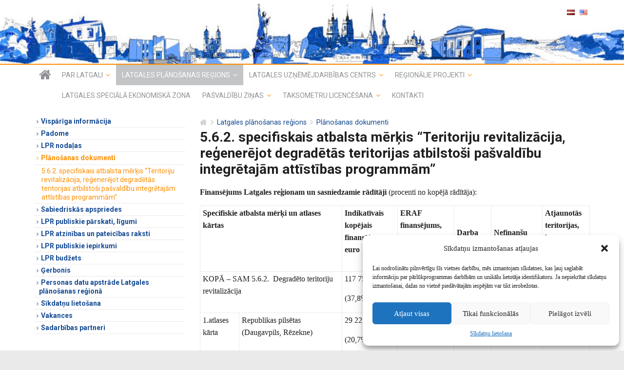

--- FILE ---
content_type: text/html; charset=UTF-8
request_url: https://lpr.gov.lv/lv/padome-l2f3/planosana/5-6-2-specifiskais-atbalsta-merkis-teritoriju-revitalizacija-regenerejot-degradetas-teritorijas-atbilstosi-pasvaldibu-integretajam-attistibas-programmam/
body_size: 18678
content:
<!DOCTYPE html><html lang=lv prefix="og: http://ogp.me/ns# fb: http://ogp.me/ns/fb#"><head><meta charset="UTF-8"><meta name="viewport" content="width=device-width, initial-scale=1"><link rel=profile href=http://gmpg.org/xfn/11><link rel=pingback href=https://lpr.gov.lv/xmlrpc.php><title>5.6.2. specifiskais atbalsta mērķis “Teritoriju revitalizācija, reģenerējot degradētās teritorijas atbilstoši pašvaldību integrētajām attīstības programmām” | Latgales plānošanas reģions</title><meta name="description" content="Finansējums Latgales reģionam un sasniedzamie rādītāji (procenti no kopējā rādītāja): Specifiskie atbalsta mērķi un atlases kārtas Indikatīvais kopējais finansējums, euro ERAF finansējums, euro Darba vietas Nefinanšu investīcijas, euro Atjaunotās teritorijas, ha KOPĀ - SAM 5.6.2. Degradēto teritoriju revitalizācija 117 750 831 (37,8%) 100 088 206 (37,8%) 1 690 (35,9%) 106 935 829 (37,8%) 233,37 (30,2%) 1.atlases kārta ..."><link rel=canonical href=https://lpr.gov.lv/lv/padome-l2f3/planosana/5-6-2-specifiskais-atbalsta-merkis-teritoriju-revitalizacija-regenerejot-degradetas-teritorijas-atbilstosi-pasvaldibu-integretajam-attistibas-programmam/ > <script type=application/ld+json class=aioseo-schema>{"@context":"https:\/\/schema.org","@graph":[{"@type":"WebSite","@id":"https:\/\/lpr.gov.lv\/#website","url":"https:\/\/lpr.gov.lv\/","name":"Latgales pl\u0101no\u0161anas re\u0123ions","publisher":{"@id":"https:\/\/lpr.gov.lv\/#organization"}},{"@type":"Organization","@id":"https:\/\/lpr.gov.lv\/#organization","name":"Latgales pl\u0101no\u0161anas re\u0123ions","url":"https:\/\/lpr.gov.lv\/"},{"@type":"BreadcrumbList","@id":"https:\/\/lpr.gov.lv\/lv\/padome-l2f3\/planosana\/5-6-2-specifiskais-atbalsta-merkis-teritoriju-revitalizacija-regenerejot-degradetas-teritorijas-atbilstosi-pasvaldibu-integretajam-attistibas-programmam\/#breadcrumblist","itemListElement":[{"@type":"ListItem","@id":"https:\/\/lpr.gov.lv\/#listItem","position":"1","item":{"@id":"https:\/\/lpr.gov.lv\/#item","name":"Home","url":"https:\/\/lpr.gov.lv\/"},"nextItem":"https:\/\/lpr.gov.lv\/lv\/padome-l2f3\/#listItem"},{"@type":"ListItem","@id":"https:\/\/lpr.gov.lv\/lv\/padome-l2f3\/#listItem","position":"2","item":{"@id":"https:\/\/lpr.gov.lv\/lv\/padome-l2f3\/#item","name":"Latgales pl\u0101no\u0161anas re\u0123ions","url":"https:\/\/lpr.gov.lv\/lv\/padome-l2f3\/"},"nextItem":"https:\/\/lpr.gov.lv\/lv\/padome-l2f3\/planosana\/#listItem","previousItem":"https:\/\/lpr.gov.lv\/#listItem"},{"@type":"ListItem","@id":"https:\/\/lpr.gov.lv\/lv\/padome-l2f3\/planosana\/#listItem","position":"3","item":{"@id":"https:\/\/lpr.gov.lv\/lv\/padome-l2f3\/planosana\/#item","name":"Pl\u0101no\u0161anas dokumenti","description":"LATGALES PL\u0100NO\u0160ANAS RE\u0122IONA ATT\u012aST\u012aBAS PROGRAMMA 2021.-2027.GADAM Latgales pl\u0101no\u0161anas re\u0123iona Att\u012bst\u012bbas padome 2021.gada 5.novembr\u012b apstiprin\u0101ja Latgales pl\u0101no\u0161anas re\u0123iona Att\u012bst\u012bbas programmu 2021.-2027.gadam (l\u0113mums Nr.5.3) L\u0113mums par gal\u012bg\u0101s redakcijas apstiprin\u0101\u0161anu Latgales pl\u0101no\u0161anas re\u0123iona Att\u012bst\u012bbas programma 2021.-2027.gadam Eso\u0161\u0101s situ\u0101cijas apraksts R\u012bc\u012bbas plans Pielikums \u201cSAM 5.1.1.1. pirm\u0101 k\u0101rta\u201d Pielikums SAM 5.1.1. specifisk\u0101 atbalsta m\u0113r\u0137a \"Viet\u0113j\u0101s teritorijas integr\u0113t\u0101s soci\u0101l\u0101s, ekonomisk\u0101s un vides ...","url":"https:\/\/lpr.gov.lv\/lv\/padome-l2f3\/planosana\/"},"nextItem":"https:\/\/lpr.gov.lv\/lv\/padome-l2f3\/planosana\/5-6-2-specifiskais-atbalsta-merkis-teritoriju-revitalizacija-regenerejot-degradetas-teritorijas-atbilstosi-pasvaldibu-integretajam-attistibas-programmam\/#listItem","previousItem":"https:\/\/lpr.gov.lv\/lv\/padome-l2f3\/#listItem"},{"@type":"ListItem","@id":"https:\/\/lpr.gov.lv\/lv\/padome-l2f3\/planosana\/5-6-2-specifiskais-atbalsta-merkis-teritoriju-revitalizacija-regenerejot-degradetas-teritorijas-atbilstosi-pasvaldibu-integretajam-attistibas-programmam\/#listItem","position":"4","item":{"@id":"https:\/\/lpr.gov.lv\/lv\/padome-l2f3\/planosana\/5-6-2-specifiskais-atbalsta-merkis-teritoriju-revitalizacija-regenerejot-degradetas-teritorijas-atbilstosi-pasvaldibu-integretajam-attistibas-programmam\/#item","name":"5.6.2. specifiskais atbalsta m\u0113r\u0137is \u201cTeritoriju revitaliz\u0101cija, re\u0123ener\u0113jot degrad\u0113t\u0101s teritorijas atbilsto\u0161i pa\u0161vald\u012bbu integr\u0113taj\u0101m att\u012bst\u012bbas programm\u0101m\u201d","description":"Finans\u0113jums Latgales re\u0123ionam un sasniedzamie r\u0101d\u012bt\u0101ji (procenti no kop\u0113j\u0101 r\u0101d\u012bt\u0101ja): Specifiskie atbalsta m\u0113r\u0137i un atlases k\u0101rtas Indikat\u012bvais kop\u0113jais finans\u0113jums, euro ERAF finans\u0113jums, euro Darba vietas Nefinan\u0161u invest\u012bcijas, euro Atjaunot\u0101s teritorijas, ha KOP\u0100 - SAM 5.6.2. Degrad\u0113to teritoriju revitaliz\u0101cija 117 750 831 (37,8%) 100 088 206 (37,8%) 1 690 (35,9%) 106 935 829 (37,8%) 233,37 (30,2%) 1.atlases k\u0101rta ...","url":"https:\/\/lpr.gov.lv\/lv\/padome-l2f3\/planosana\/5-6-2-specifiskais-atbalsta-merkis-teritoriju-revitalizacija-regenerejot-degradetas-teritorijas-atbilstosi-pasvaldibu-integretajam-attistibas-programmam\/"},"previousItem":"https:\/\/lpr.gov.lv\/lv\/padome-l2f3\/planosana\/#listItem"}]},{"@type":"WebPage","@id":"https:\/\/lpr.gov.lv\/lv\/padome-l2f3\/planosana\/5-6-2-specifiskais-atbalsta-merkis-teritoriju-revitalizacija-regenerejot-degradetas-teritorijas-atbilstosi-pasvaldibu-integretajam-attistibas-programmam\/#webpage","url":"https:\/\/lpr.gov.lv\/lv\/padome-l2f3\/planosana\/5-6-2-specifiskais-atbalsta-merkis-teritoriju-revitalizacija-regenerejot-degradetas-teritorijas-atbilstosi-pasvaldibu-integretajam-attistibas-programmam\/","name":"5.6.2. specifiskais atbalsta m\u0113r\u0137is \u201cTeritoriju revitaliz\u0101cija, re\u0123ener\u0113jot degrad\u0113t\u0101s teritorijas atbilsto\u0161i pa\u0161vald\u012bbu integr\u0113taj\u0101m att\u012bst\u012bbas programm\u0101m\u201d | Latgales pl\u0101no\u0161anas re\u0123ions","description":"Finans\u0113jums Latgales re\u0123ionam un sasniedzamie r\u0101d\u012bt\u0101ji (procenti no kop\u0113j\u0101 r\u0101d\u012bt\u0101ja): Specifiskie atbalsta m\u0113r\u0137i un atlases k\u0101rtas Indikat\u012bvais kop\u0113jais finans\u0113jums, euro ERAF finans\u0113jums, euro Darba vietas Nefinan\u0161u invest\u012bcijas, euro Atjaunot\u0101s teritorijas, ha KOP\u0100 - SAM 5.6.2. Degrad\u0113to teritoriju revitaliz\u0101cija 117 750 831 (37,8%) 100 088 206 (37,8%) 1 690 (35,9%) 106 935 829 (37,8%) 233,37 (30,2%) 1.atlases k\u0101rta ...","inLanguage":"lv-LV","isPartOf":{"@id":"https:\/\/lpr.gov.lv\/#website"},"breadcrumb":{"@id":"https:\/\/lpr.gov.lv\/lv\/padome-l2f3\/planosana\/5-6-2-specifiskais-atbalsta-merkis-teritoriju-revitalizacija-regenerejot-degradetas-teritorijas-atbilstosi-pasvaldibu-integretajam-attistibas-programmam\/#breadcrumblist"},"datePublished":"2017-03-31T08:00:02+03:00","dateModified":"2021-01-04T13:59:21+02:00"}]}</script> <link rel=dns-prefetch href=//fonts.googleapis.com><link rel=dns-prefetch href=//s.w.org><link rel=alternate type=application/rss+xml title="Latgales plānošanas reģions&raquo; Plūsma" href=https://lpr.gov.lv/lv/feed/ ><link rel=alternate type=application/rss+xml title="Komentāru plūsma" href=https://lpr.gov.lv/lv/comments/feed/ ><link rel=alternate type=text/calendar title="Latgales plānošanas reģions &raquo; iCal Feed" href="https://lpr.gov.lv/events/?ical=1"> <script>window._wpemojiSettings={"baseUrl":"https:\/\/s.w.org\/images\/core\/emoji\/12.0.0-1\/72x72\/","ext":".png","svgUrl":"https:\/\/s.w.org\/images\/core\/emoji\/12.0.0-1\/svg\/","svgExt":".svg","source":{"concatemoji":"https:\/\/lpr.gov.lv\/wp-includes\/js\/wp-emoji-release.min.js?ver=5.4.18"}};
/*! This file is auto-generated */
!function(e,a,t){var n,r,o,i=a.createElement("canvas"),p=i.getContext&&i.getContext("2d");function s(e,t){var a=String.fromCharCode;p.clearRect(0,0,i.width,i.height),p.fillText(a.apply(this,e),0,0);e=i.toDataURL();return p.clearRect(0,0,i.width,i.height),p.fillText(a.apply(this,t),0,0),e===i.toDataURL()}function c(e){var t=a.createElement("script");t.src=e,t.defer=t.type="text/javascript",a.getElementsByTagName("head")[0].appendChild(t)}for(o=Array("flag","emoji"),t.supports={everything:!0,everythingExceptFlag:!0},r=0;r<o.length;r++)t.supports[o[r]]=function(e){if(!p||!p.fillText)return!1;switch(p.textBaseline="top",p.font="600 32px Arial",e){case"flag":return s([127987,65039,8205,9895,65039],[127987,65039,8203,9895,65039])?!1:!s([55356,56826,55356,56819],[55356,56826,8203,55356,56819])&&!s([55356,57332,56128,56423,56128,56418,56128,56421,56128,56430,56128,56423,56128,56447],[55356,57332,8203,56128,56423,8203,56128,56418,8203,56128,56421,8203,56128,56430,8203,56128,56423,8203,56128,56447]);case"emoji":return!s([55357,56424,55356,57342,8205,55358,56605,8205,55357,56424,55356,57340],[55357,56424,55356,57342,8203,55358,56605,8203,55357,56424,55356,57340])}return!1}(o[r]),t.supports.everything=t.supports.everything&&t.supports[o[r]],"flag"!==o[r]&&(t.supports.everythingExceptFlag=t.supports.everythingExceptFlag&&t.supports[o[r]]);t.supports.everythingExceptFlag=t.supports.everythingExceptFlag&&!t.supports.flag,t.DOMReady=!1,t.readyCallback=function(){t.DOMReady=!0},t.supports.everything||(n=function(){t.readyCallback()},a.addEventListener?(a.addEventListener("DOMContentLoaded",n,!1),e.addEventListener("load",n,!1)):(e.attachEvent("onload",n),a.attachEvent("onreadystatechange",function(){"complete"===a.readyState&&t.readyCallback()})),(n=t.source||{}).concatemoji?c(n.concatemoji):n.wpemoji&&n.twemoji&&(c(n.twemoji),c(n.wpemoji)))}(window,document,window._wpemojiSettings);</script> <style>img.wp-smiley,img.emoji{display:inline !important;border:none !important;box-shadow:none !important;height:1em !important;width:1em !important;margin:0
.07em !important;vertical-align:-0.1em !important;background:none !important;padding:0
!important}</style><link rel=stylesheet id=tribe-common-skeleton-style-css  href='https://lpr.gov.lv/plg/the-events-calendar/common/src/resources/css/common-skeleton.min.css?ver=4.12.3' type=text/css media=all><link rel=stylesheet id=tribe-tooltip-css  href='https://lpr.gov.lv/plg/the-events-calendar/common/src/resources/css/tooltip.min.css?ver=4.12.3' type=text/css media=all><link rel=stylesheet id=banner-list-block-css  href='https://lpr.gov.lv/plg/custom-banners/blocks/banner-list/style.css?ver=1574926648' type=text/css media=all><link rel=stylesheet id=rotating-banner-block-css  href='https://lpr.gov.lv/plg/custom-banners/blocks/rotating-banner/style.css?ver=1574926648' type=text/css media=all><link rel=stylesheet id=single-banner-block-css  href='https://lpr.gov.lv/plg/custom-banners/blocks/single-banner/style.css?ver=1574926648' type=text/css media=all><link rel=stylesheet id=wp-banners-css-css  href='https://lpr.gov.lv/plg/custom-banners/assets/css/wp-banners.css?ver=5.4.18' type=text/css media=all><link rel=stylesheet id=foobox-free-min-css  href='https://lpr.gov.lv/plg/foobox-image-lightbox/free/css/foobox.free.min.css?ver=2.7.17' type=text/css media=all><link rel=stylesheet id=social-icons-general-css  href='https://lpr.gov.lv/plg/social-icons/assets/css/social-icons.css?ver=1.7.3' type=text/css media=all><link rel=stylesheet id=cmplz-general-css  href='https://lpr.gov.lv/plg/complianz-gdpr/assets/css/cookieblocker.min.css?ver=6.2.4' type=text/css media=all><link rel=stylesheet id=jquery-swipebox-css  href='https://lpr.gov.lv/plg/foo-swipebox/swipebox/css/swipebox.min.css?ver=1.0.0' type=text/css media=all><link rel=stylesheet id=infogalore-folders-css  href='https://lpr.gov.lv/plg/infogalore-folders/css/frontend.min.css?ver=1.0' type=text/css media=all><link rel=stylesheet id=latgale-photoswipe-dist-css  href='https://lpr.gov.lv/plg/latgale-photoswipe/photoswipe-dist/photoswipe.css?ver=5.4.18' type=text/css media=all><link rel=stylesheet id=latgale-photoswipe-skin-css  href='https://lpr.gov.lv/plg/latgale-photoswipe/photoswipe-dist/default-skin/default-skin.css?ver=5.4.18' type=text/css media=all><link rel=stylesheet id=latgale-photoswipe-lightslider-css  href='https://lpr.gov.lv/plg/latgale-photoswipe/css/lightslider.css?ver=5.4.18' type=text/css media=all><link rel=stylesheet id=latgale-photoswipe-css  href='https://lpr.gov.lv/plg/latgale-photoswipe/css/latgale-photoswipe.css?ver=5.4.18' type=text/css media=all><link rel=stylesheet id=colormag_google_fonts-css  href='https://fonts.googleapis.com/css?family=Roboto%3A400%2C400i%2C700%2C900%2C900i&#038;subset=latin%2Ccyrillic%2Clatin-ext&#038;ver=5.4.18' type=text/css media=all><link rel=stylesheet id=colormag_style-css  href='https://lpr.gov.lv/wp-content/themes/colormag-latgale/style.min.css?ver=5.4.18' type=text/css media=all><link rel=stylesheet id=colormag-fontawesome-css  href='https://lpr.gov.lv/wp-content/themes/colormag-latgale/fontawesome/css/font-awesome.css?ver=4.2.1' type=text/css media=all> <script src='https://lpr.gov.lv/wp-includes/js/jquery/jquery.js?ver=1.12.4-wp'></script> <script src='https://lpr.gov.lv/wp-includes/js/jquery/jquery-migrate.min.js?ver=1.4.1'></script> <script src='https://lpr.gov.lv/plg/foo-swipebox/swipebox/js/jquery.swipebox.min.js?ver=1.0.0'></script> <script>var INFOGALORE_FOLDERS={"ajaxurl":"https:\/\/lpr.gov.lv\/wp-admin\/admin-ajax.php","security":"f100b61bbc"};</script> <script src='https://lpr.gov.lv/plg/infogalore-folders/js/frontend.min.js?ver=1.0'></script> <script src='https://lpr.gov.lv/plg/latgale-photoswipe/photoswipe-dist/photoswipe.js?ver=5.4.18'></script> <script src='https://lpr.gov.lv/plg/latgale-photoswipe/js/latgale-photoswipe.js?ver=5.4.18'></script> <script src='https://lpr.gov.lv/plg/latgale-photoswipe/js/lightslider.js?ver=5.4.18'></script> <script src='https://lpr.gov.lv/plg/latgale-photoswipe/photoswipe-dist/photoswipe-ui-default.js?ver=5.4.18'></script> <script>var latgale={"ajaxurl":"https:\/\/lpr.gov.lv\/wp-admin\/admin-ajax.php"};</script> <script src='https://lpr.gov.lv/wp-content/themes/colormag-latgale/js/colormag-custom.js?ver=5.4.18'></script> <script>var FOOBOX=window.FOOBOX={ready:true,disableOthers:false,o:{wordpress:{enabled:true},countMessage:'image %index of %total',excludes:'.fbx-link,.nofoobox,.nolightbox,a[href*="pinterest.com/pin/create/button/"]',affiliate:{enabled:false}},selectors:[".foogallery-container.foogallery-lightbox-foobox",".foogallery-container.foogallery-lightbox-foobox-free",".gallery",".wp-block-gallery",".wp-caption",".wp-block-image","a:has(img[class*=wp-image-])",".foobox"],pre:function($){},post:function($){},custom:function($){}};</script> <script src='https://lpr.gov.lv/plg/foobox-image-lightbox/free/js/foobox.free.min.js?ver=2.7.17'></script> <link rel=https://api.w.org/ href=https://lpr.gov.lv/wp-json/ ><link rel=EditURI type=application/rsd+xml title=RSD href=https://lpr.gov.lv/xmlrpc.php?rsd><link rel=wlwmanifest type=application/wlwmanifest+xml href=https://lpr.gov.lv/wp-includes/wlwmanifest.xml><meta name="generator" content="WordPress 5.4.18"><link rel=shortlink href='https://lpr.gov.lv/?p=37664'><link rel=alternate type=application/json+oembed href="https://lpr.gov.lv/wp-json/oembed/1.0/embed?url=https%3A%2F%2Flpr.gov.lv%2Flv%2Fpadome-l2f3%2Fplanosana%2F5-6-2-specifiskais-atbalsta-merkis-teritoriju-revitalizacija-regenerejot-degradetas-teritorijas-atbilstosi-pasvaldibu-integretajam-attistibas-programmam%2F"><link rel=alternate type=text/xml+oembed href="https://lpr.gov.lv/wp-json/oembed/1.0/embed?url=https%3A%2F%2Flpr.gov.lv%2Flv%2Fpadome-l2f3%2Fplanosana%2F5-6-2-specifiskais-atbalsta-merkis-teritoriju-revitalizacija-regenerejot-degradetas-teritorijas-atbilstosi-pasvaldibu-integretajam-attistibas-programmam%2F&#038;format=xml"><style media=screen></style><meta name="tec-api-version" content="v1"><meta name="tec-api-origin" content="https://lpr.gov.lv"><link rel=https://theeventscalendar.com/ href=https://lpr.gov.lv/wp-json/tribe/events/v1/ ><style>.cmplz-hidden{display:none!important}</style><link rel="shortcut icon" href=http://lpr.gov.lv/wp-content/uploads/2017/lpr_gerbonis.png type=image/x-icon><link rel=icon href=https://lpr.gov.lv/wp-content/uploads/2017/lpr_gerbonis-150x150.png sizes=32x32><link rel=icon href=https://lpr.gov.lv/wp-content/uploads/2017/lpr_gerbonis.png sizes=192x192><link rel=apple-touch-icon href=https://lpr.gov.lv/wp-content/uploads/2017/lpr_gerbonis.png><meta name="msapplication-TileImage" content="https://lpr.gov.lv/wp-content/uploads/2017/lpr_gerbonis.png"><meta property="og:site_name" content="Latgales plānošanas reģions"><meta property="og:title" content="5.6.2. specifiskais atbalsta mērķis “Teritoriju revitalizācija, reģenerējot degradētās teritorijas atbilstoši pašvaldību integrētajām attīstības programmām”"><meta property="og:url" content="https://lpr.gov.lv/lv/padome-l2f3/planosana/5-6-2-specifiskais-atbalsta-merkis-teritoriju-revitalizacija-regenerejot-degradetas-teritorijas-atbilstosi-pasvaldibu-integretajam-attistibas-programmam/"><meta property="og:type" content="article"><meta property="og:description" content="Finansējums Latgales reģionam un sasniedzamie rādītāji (procenti no kopējā rādītāja):Specifiskie atbalsta mērķi un atlases kārtas Indikatīvais kopējais finansējums, euro ERAF finansējums, euro  Darba vietas  Nefinanšu investīcijas, euro Atjaunotās teritorijas, haKOPĀ - SAM"><meta itemprop="name" content="5.6.2. specifiskais atbalsta mērķis “Teritoriju revitalizācija, reģenerējot degradētās teritorijas atbilstoši pašvaldību integrētajām attīstības programmām”"><meta itemprop="headline" content="5.6.2. specifiskais atbalsta mērķis “Teritoriju revitalizācija, reģenerējot degradētās teritorijas atbilstoši pašvaldību integrētajām attīstības programmām”"><meta itemprop="description" content="Finansējums Latgales reģionam un sasniedzamie rādītāji (procenti no kopējā rādītāja):Specifiskie atbalsta mērķi un atlases kārtas Indikatīvais kopējais finansējums, euro ERAF finansējums, euro  Darba vietas  Nefinanšu investīcijas, euro Atjaunotās teritorijas, haKOPĀ - SAM"><meta name="twitter:title" content="5.6.2. specifiskais atbalsta mērķis “Teritoriju revitalizācija, reģenerējot degradētās teritorijas atbilstoši pašvaldību integrētajām attīstības programmām”"><meta name="twitter:url" content="https://lpr.gov.lv/lv/padome-l2f3/planosana/5-6-2-specifiskais-atbalsta-merkis-teritoriju-revitalizacija-regenerejot-degradetas-teritorijas-atbilstosi-pasvaldibu-integretajam-attistibas-programmam/"><meta name="twitter:description" content="Finansējums Latgales reģionam un sasniedzamie rādītāji (procenti no kopējā rādītāja):Specifiskie atbalsta mērķi un atlases kārtas Indikatīvais kopējais finansējums, euro ERAF finansējums, euro  Darba vietas  Nefinanšu investīcijas, euro Atjaunotās teritorijas, haKOPĀ - SAM"><meta name="twitter:card" content="summary_large_image"></head><body data-cmplz=1 class="page-template-default page page-id-37664 page-child parent-pageid-11431 tribe-no-js left-sidebar wide"><div id=page class="hfeed site"><header id=masthead class="site-header clearfix"><div id=header-text-nav-container class=clearfix><div class=inner-wrap><div id=header-text-nav-wrap class=clearfix><div id=header-left-section><div id=header-text class=screen-reader-text><h3 id="site-title"> <a href=https://lpr.gov.lv/lv/ title="Latgales plānošanas reģions" rel=home>Latgales plānošanas reģions</a></h3></div></div><div id=header-right-section><div id=header-right-sidebar class=clearfix><aside id=polylang-2 class="widget widget_polylang clearfix"><ul><li class="lang-item lang-item-2 lang-item-lv current-lang lang-item-first"><a lang=lv hreflang=lv href=https://lpr.gov.lv/lv/ ><img src=[data-uri] title="Latviešu valoda" alt="Latviešu valoda" width=16 height=11 style="width: 16px; height: 11px;"></a></li><li class="lang-item lang-item-5 lang-item-en no-translation"><a lang=en-US hreflang=en-US href=https://lpr.gov.lv/en/ ><img src=[data-uri] title=English alt=English width=16 height=11 style="width: 16px; height: 11px;"></a></li></ul></aside></div></div></div></div><a href=https://lpr.gov.lv/lv/ title="Latgales plānošanas reģions" rel=home><div class=header-image-wrap> <img src=https://lpr.gov.lv/wp-content/uploads/2017/cropped-bilde2.jpg class=header-image width=1500 height=154 alt="Latgales plānošanas reģions"></div> </a><nav id=site-navigation class="main-navigation clearfix" role=navigation><div class="inner-wrap clearfix"><div class=home-icon> <a href=https://lpr.gov.lv/lv/ title="Latgales plānošanas reģions"><i class="fa fa-home"></i></a></div><h4 class="menu-toggle"></h4><ul class="navbar-languages "><li class="lang-item lang-item-2 lang-item-lv current-lang lang-item-first"><a lang=lv hreflang=lv href=https://lpr.gov.lv/lv/padome-l2f3/planosana/5-6-2-specifiskais-atbalsta-merkis-teritoriju-revitalizacija-regenerejot-degradetas-teritorijas-atbilstosi-pasvaldibu-integretajam-attistibas-programmam/ ><img src=[data-uri] title="Latviešu valoda" alt="Latviešu valoda" width=16 height=11 style="width: 16px; height: 11px;"></a></li><li class="lang-item lang-item-5 lang-item-en no-translation"><a lang=en-US hreflang=en-US href=https://lpr.gov.lv/en/ ><img src=[data-uri] title=English alt=English width=16 height=11 style="width: 16px; height: 11px;"></a></li></ul><div class=menu-primary-container><ul id=menu-augseja-izvelne-lv class=menu><li id=menu-item-31574 class="menu-item menu-item-type-post_type menu-item-object-page menu-item-has-children menu-item-31574"><a href=https://lpr.gov.lv/lv/about-n9q7/ >Par Latgali</a><ul class=sub-menu><li id=menu-item-11407 class=menu-item-11407><a href=https://lpr.gov.lv/lv/about-n9q7/summary/ >Vispārīgā informācija</a></li><li id=menu-item-11506 class=menu-item-11506><a href=https://lpr.gov.lv/lv/about-n9q7/locgov-v2n1/ >Pašvaldības</a></li><li id=menu-item-11511 class=menu-item-11511><a href=https://lpr.gov.lv/lv/about-n9q7/dokumenti/ >Attīstības plānošanas dokumenti</a></li></ul></li><li id=menu-item-31575 class="menu-item menu-item-type-post_type menu-item-object-page current-page-ancestor menu-item-has-children menu-item-has-children current-menu-ancestor menu-item-31575"><a href=https://lpr.gov.lv/lv/padome-l2f3/ >Latgales plānošanas reģions</a><ul class=sub-menu><li id=menu-item-11411 class=menu-item-11411><a href=https://lpr.gov.lv/lv/padome-l2f3/info/ >Vispārīga informācija</a></li><li id=menu-item-11418 class=menu-item-11418><a href=https://lpr.gov.lv/lv/padome-l2f3/lprap/ >Padome</a></li><li id=menu-item-11419 class=menu-item-11419><a href=https://lpr.gov.lv/lv/padome-l2f3/nodalas/ >LPR nodaļas</a></li><li id=menu-item-11431 class="current-menu-parent current-menu-ancestor menu-item-11431"><a href=https://lpr.gov.lv/lv/padome-l2f3/planosana/ >Plānošanas dokumenti</a></li><li id=menu-item-11432 class=menu-item-11432><a href=https://lpr.gov.lv/lv/padome-l2f3/apspriedes/ >Sabiedriskās apspriedes</a></li><li id=menu-item-11434 class=menu-item-11434><a href=https://lpr.gov.lv/lv/padome-l2f3/parskats/ >LPR publiskie pārskati, līgumi</a></li><li id=menu-item-11435 class=menu-item-11435><a href=https://lpr.gov.lv/lv/padome-l2f3/lpr_atziniba/ >LPR atzinības un pateicības raksti</a></li><li id=menu-item-11449 class=menu-item-11449><a href=https://lpr.gov.lv/lv/padome-l2f3/iepirkumi/ >LPR publiskie iepirkumi</a></li><li id=menu-item-11457 class=menu-item-11457><a href=https://lpr.gov.lv/lv/padome-l2f3/budzets/ >LPR budžets</a></li><li id=menu-item-11460 class=menu-item-11460><a href=https://lpr.gov.lv/lv/padome-l2f3/gerbonis/ >Ģerbonis</a></li><li id=menu-item-65220 class=menu-item-65220><a href=https://lpr.gov.lv/lv/padome-l2f3/personas-datu-apstrade-latgales-planosanas-regiona/ >Personas datu apstrāde Latgales plānošanas reģionā</a></li><li id=menu-item-70793 class=menu-item-70793><a href=https://lpr.gov.lv/lv/padome-l2f3/sikdatnu-lietosana/ >Sīkdatņu lietošana</a></li><li id=menu-item-45561 class=menu-item-45561><a href=https://lpr.gov.lv/lv/padome-l2f3/vakances/ >Vakances</a></li><li id=menu-item-31592 class="menu-item menu-item-type-post_type menu-item-object-page menu-item-31592"><a href=https://lpr.gov.lv/lv/partneri/ >Sadarbības partneri</a></li></ul></li><li id=menu-item-31576 class="menu-item menu-item-type-post_type menu-item-object-page menu-item-has-children menu-item-has-children menu-item-31576"><a href=https://lpr.gov.lv/lv/luc/ >Latgales uzņēmējdarbības centrs</a><ul class=sub-menu><li id=menu-item-45752 class=menu-item-45752><a href=https://lpr.gov.lv/lv/luc/remigracija/ >Remigrācija</a></li><li id=menu-item-11539 class=menu-item-11539><a href=https://lpr.gov.lv/lv/luc/zinas/ >Ziņas</a></li><li id=menu-item-93516 class=menu-item-93516><a href=https://lpr.gov.lv/lv/luc/latgales-regiona-uznemeju-gada-balva/ >Latgales reģiona uzņēmēju gada balva</a></li><li id=menu-item-120418 class=menu-item-120418><a href=https://lpr.gov.lv/lv/luc/pasvaldibu-atbalsts-uznemejiem-2025-gada/ >Pašvaldību atbalsts uzņēmējiem 2025. gadā</a></li><li id=menu-item-92150 class=menu-item-92150><a href=https://lpr.gov.lv/lv/luc/statistika/ >Aktuālā statistika</a></li><li id=menu-item-11540 class=menu-item-11540><a href=https://lpr.gov.lv/lv/luc/materiali/ >Materiāli uzņēmējiem</a></li><li id=menu-item-11548 class=menu-item-11548><a href=https://lpr.gov.lv/lv/luc/atbalsta_institucijas/ >Atbalsta institūcijas</a></li><li id=menu-item-112350 class="menu-item menu-item-type-custom menu-item-object-custom menu-item-112350"><a href=https://sua.lv/kas-ir-sociala-uznemejdarbiba/ >Sociālā uzņēmējdarbība</a></li><li id=menu-item-55391 class="menu-item menu-item-type-custom menu-item-object-custom menu-item-55391"><a href=http://invest.latgale.lv/lv>invest.latgale.lv</a></li></ul></li><li id=menu-item-31577 class="menu-item menu-item-type-post_type menu-item-object-page menu-item-has-children menu-item-31577"><a href=https://lpr.gov.lv/lv/regionalie_projekti/ >Reģionālie projekti</a><ul class=sub-menu><li id=menu-item-121617 class=menu-item-121617><a href=https://lpr.gov.lv/lv/regionalie_projekti/digitalais-turisms-amatnieciba-akronims-d-tour/ >Digitālais tūrisms amatniecībā (akronīms D-Tour)</a></li><li id=menu-item-127518 class=menu-item-127518><a href=https://lpr.gov.lv/lv/regionalie_projekti/bisteps/ >BISTEPS</a></li><li id=menu-item-126497 class=menu-item-126497><a href=https://lpr.gov.lv/lv/regionalie_projekti/matomi/ >MATOMI</a></li><li id=menu-item-116585 class=menu-item-116585><a href=https://lpr.gov.lv/lv/regionalie_projekti/pasvaldibu-kapacitates-stiprinasana-to-darbibas-efektivitates-un-kvalitates-uzlabosanai/ >Pašvaldību kapacitātes stiprināšana to darbības efektivitātes un kvalitātes uzlabošanai</a></li><li id=menu-item-123003 class=menu-item-123003><a href=https://lpr.gov.lv/lv/regionalie_projekti/klimats/ >KLIMATS</a></li><li id=menu-item-125915 class=menu-item-125915><a href=https://lpr.gov.lv/lv/regionalie_projekti/schoolfood-wastesolutions/ >SchoolFood WasteSolutions</a></li><li id=menu-item-122798 class=menu-item-122798><a href=https://lpr.gov.lv/lv/regionalie_projekti/kudra/ >KŪDRA</a></li><li id=menu-item-127420 class=menu-item-127420><a href=https://lpr.gov.lv/lv/regionalie_projekti/stay-safe/ >Stay Safe</a></li><li id=menu-item-127470 class=menu-item-127470><a href=https://lpr.gov.lv/lv/regionalie_projekti/atbalsta-programma-lauku-uznemumu-attistibas-veicinasanai/ >Rural-UP</a></li><li id=menu-item-120323 class=menu-item-120323><a href=https://lpr.gov.lv/lv/regionalie_projekti/life-osmo-baltic/ >LIFE OSMO BALTIC</a></li><li id=menu-item-110159 class=menu-item-110159><a href=https://lpr.gov.lv/lv/regionalie_projekti/projekts-development-of-ai-ict-for-manufacturing-edih-in-latvia/ >Projekts “Development of AI – ICT for Manufacturing EDIH in Latvia”</a></li><li id=menu-item-108872 class=menu-item-108872><a href=https://lpr.gov.lv/lv/regionalie_projekti/bsr-food-coalition/ >BSR Food Coalition</a></li><li id=menu-item-113962 class=menu-item-113962><a href=https://lpr.gov.lv/lv/regionalie_projekti/crafts-2-0/ >Crafts 2.0</a></li><li id=menu-item-113941 class=menu-item-113941><a href=https://lpr.gov.lv/lv/regionalie_projekti/pure-water-ii/ >Pure water II</a></li><li id=menu-item-114439 class=menu-item-114439><a href=https://lpr.gov.lv/lv/regionalie_projekti/smepro-reg/ >SMEPRO REG</a></li><li id=menu-item-84708 class=menu-item-84708><a href=https://lpr.gov.lv/lv/regionalie_projekti/uap-latgale/ >UAP Latgale</a></li><li id=menu-item-75952 class=menu-item-75952><a href=https://lpr.gov.lv/lv/regionalie_projekti/tour-de-crafts/ >Tour de Crafts</a></li><li id=menu-item-76275 class=menu-item-76275><a href=https://lpr.gov.lv/lv/regionalie_projekti/eez-fi-programma/ >EEZ FI programma</a></li><li id=menu-item-66904 class=menu-item-66904><a href=https://lpr.gov.lv/lv/regionalie_projekti/crafts/ >Crafts</a></li><li id=menu-item-66686 class=menu-item-66686><a href=https://lpr.gov.lv/lv/regionalie_projekti/pure-water/ >Pure water</a></li><li id=menu-item-83030 class=menu-item-83030><a href=https://lpr.gov.lv/lv/regionalie_projekti/bus-business-development-opportunities-on-external-eu-borders/ >BUS – Business Development Opportunities on External EU Borders</a></li><li id=menu-item-50339 class=menu-item-50339><a href=https://lpr.gov.lv/lv/regionalie_projekti/risk-free/ >Risk-free</a></li><li id=menu-item-41313 class=menu-item-41313><a href=https://lpr.gov.lv/lv/regionalie_projekti/open-leadership/ >Open leadership</a></li><li id=menu-item-12059 class=menu-item-12059><a href=https://lpr.gov.lv/lv/regionalie_projekti/di/ >Deinstitucionalizācija Latgalē</a></li><li id=menu-item-11802 class=menu-item-11802><a href=https://lpr.gov.lv/lv/regionalie_projekti/willinvest/ >WILLINVEST</a></li><li id=menu-item-11713 class=menu-item-11713><a href=https://lpr.gov.lv/lv/regionalie_projekti/ter_att/ >Latvijas plānošanas reģionu un vietējo pašvaldību teritoriālās attīstības plānošanas kapacitātes palielināšana un attīstības plānošanas dokumentu izstrādāšana</a></li><li id=menu-item-11765 class=menu-item-11765><a href=https://lpr.gov.lv/lv/regionalie_projekti/reg_pol/ >Reģionālās politikas aktivitāšu īstenošana Latvijā un reģionālās attīstības pasākumu izstrāde</a></li><li id=menu-item-11719 class=menu-item-11719><a href=https://lpr.gov.lv/lv/regionalie_projekti/museum_gateway/ >„Museum Gateway” (Nr. LLB-2-208)</a></li><li id=menu-item-11808 class=menu-item-11808><a href=https://lpr.gov.lv/lv/regionalie_projekti/ciemi/ >Tematiskie ciemi</a></li><li id=menu-item-11957 class=menu-item-11957><a href=https://lpr.gov.lv/lv/regionalie_projekti/bella_dvina_2/ >BELLA DVINA 2</a></li><li id=menu-item-11694 class=menu-item-11694><a href=https://lpr.gov.lv/lv/regionalie_projekti/build_up_skills/ >Build up Skills &#8211; Latvija (EEBR-LV)</a></li><li id=menu-item-11913 class=menu-item-11913><a href=https://lpr.gov.lv/lv/regionalie_projekti/tour/ >TOUR</a></li><li id=menu-item-12027 class=menu-item-12027><a href=https://lpr.gov.lv/lv/regionalie_projekti/region_invest/ >Region Invest</a></li><li id=menu-item-11799 class=menu-item-11799><a href=https://lpr.gov.lv/lv/regionalie_projekti/esf_pr4/ >Speciālistu piesaiste Latgales plānošanas reģionam</a></li><li id=menu-item-11903 class=menu-item-11903><a href=https://lpr.gov.lv/lv/regionalie_projekti/trans_port/ >Trans-port</a></li><li id=menu-item-11736 class=menu-item-11736><a href=https://lpr.gov.lv/lv/regionalie_projekti/esf_pr3/ >Publisko pakalpojumu kvalitātes uzlabošana Latgales plānošanas reģionā</a></li><li id=menu-item-11708 class=menu-item-11708><a href=https://lpr.gov.lv/lv/regionalie_projekti/esf_pr2/ >Latgales plānošanas reģiona Rēzeknes Sociālās aprūpes pārvaldes kvalitātes vadības sistēmas izstrāde un ieviešana atbilstoši ISO 9001:2008 standartam</a></li><li id=menu-item-11792 class=menu-item-11792><a href=https://lpr.gov.lv/lv/regionalie_projekti/esf_pr1/ >Sociālo pakalpojumu sistēmas attīstība Latgales plānošanas reģionā</a></li><li id=menu-item-11701 class=menu-item-11701><a href=https://lpr.gov.lv/lv/regionalie_projekti/trondelag/ >Pieredzes apmaiņas brauciens uz Trondelāgu</a></li><li id=menu-item-11856 class=menu-item-11856><a href=https://lpr.gov.lv/lv/regionalie_projekti/village/ >VILLAGE HERITAGE</a></li><li id=menu-item-11695 class=menu-item-11695><a href=https://lpr.gov.lv/lv/regionalie_projekti/enterplan/ >ENTERPLAN</a></li><li id=menu-item-11685 class=menu-item-11685><a href=https://lpr.gov.lv/lv/regionalie_projekti/belladvina/ >Bella-Dvina SV-159</a></li><li id=menu-item-12001 class=menu-item-12001><a href=https://lpr.gov.lv/lv/regionalie_projekti/waterjoy/ >WATER JOY LLI &#8211; 050</a></li><li id=menu-item-11745 class=menu-item-11745><a href=https://lpr.gov.lv/lv/regionalie_projekti/jscn/ >Radošo industriju attīstība Latvijas-Lietuvas pierobežas reģionos</a></li></ul></li><li id=menu-item-55392 class="menu-item menu-item-type-custom menu-item-object-custom menu-item-55392"><a href=http://invest.latgale.lv/lv>Latgales speciālā ekonomiskā zona</a></li><li id=menu-item-44548 class="menu-item menu-item-type-post_type menu-item-object-page menu-item-has-children menu-item-has-children menu-item-44548"><a href=https://lpr.gov.lv/lv/pasvaldibu-zinas/ >Pašvaldību ziņas</a><ul class=sub-menu><li id=menu-item-50242 class="menu-item menu-item-type-taxonomy menu-item-object-category menu-item-50242"><a href=https://lpr.gov.lv/lv/zinas/novadi/daugavpils_pilseta/ >Daugavpils</a></li><li id=menu-item-50243 class="menu-item menu-item-type-taxonomy menu-item-object-category menu-item-50243"><a href=https://lpr.gov.lv/lv/zinas/novadi/rezeknes_pilseta/ >Rēzekne</a></li><li id=menu-item-85245 class="menu-item menu-item-type-taxonomy menu-item-object-category menu-item-85245"><a href=https://lpr.gov.lv/lv/zinas/novadi/augsdaugavas_novads/ >Augšdaugavas novads</a></li><li id=menu-item-50246 class="menu-item menu-item-type-taxonomy menu-item-object-category menu-item-50246"><a href=https://lpr.gov.lv/lv/zinas/novadi/balvu_novads/ >Balvu novads</a></li><li id=menu-item-50252 class="menu-item menu-item-type-taxonomy menu-item-object-category menu-item-50252"><a href=https://lpr.gov.lv/lv/zinas/novadi/kraslavas_novads/ >Krāslavas novads</a></li><li id=menu-item-50253 class="menu-item menu-item-type-taxonomy menu-item-object-category menu-item-50253"><a href=https://lpr.gov.lv/lv/zinas/novadi/livanu_novads/ >Līvānu novads</a></li><li id=menu-item-50254 class="menu-item menu-item-type-taxonomy menu-item-object-category menu-item-50254"><a href=https://lpr.gov.lv/lv/zinas/novadi/ludzas_novads/ >Ludzas novads</a></li><li id=menu-item-50255 class="menu-item menu-item-type-taxonomy menu-item-object-category menu-item-50255"><a href=https://lpr.gov.lv/lv/zinas/novadi/preilu_novads/ >Preiļu novads</a></li><li id=menu-item-50256 class="menu-item menu-item-type-taxonomy menu-item-object-category menu-item-50256"><a href=https://lpr.gov.lv/lv/zinas/novadi/rezeknes_novads/ >Rēzeknes novads</a></li></ul></li><li id=menu-item-46718 class="menu-item menu-item-type-post_type menu-item-object-page menu-item-has-children menu-item-46718"><a href=https://lpr.gov.lv/lv/taksometru-licencesana/ >Taksometru licencēšana</a><ul class=sub-menu><li id=menu-item-46584 class=menu-item-46584><a href=https://lpr.gov.lv/lv/taksometru-licencesana/normativie-akti/ >Normatīvie akti</a></li><li id=menu-item-46587 class=menu-item-46587><a href=https://lpr.gov.lv/lv/taksometru-licencesana/iesniegumu-veidlapas/ >Iesniegumu veidlapas</a></li><li id=menu-item-46590 class=menu-item-46590><a href=https://lpr.gov.lv/lv/taksometru-licencesana/specialo-atlauju-licencu-registrs/ >Speciālo atļauju (licenču) reģistrs</a></li></ul></li><li id=menu-item-31595 class="menu-item menu-item-type-post_type menu-item-object-page menu-item-31595"><a href=https://lpr.gov.lv/lv/kontakti/ >Kontakti</a></li></ul></div></div></nav></div></header><div id=main class=clearfix><div class="inner-wrap clearfix"><div id=primary><div id=content class=clearfix><ul id=breadcrumbs class=breadcrumbs><li class=item-home><a class="bread-link bread-home" href=https://lpr.gov.lv/lv><i class="fa fa-home"></i></a></li><li class="separator separator-11410"> <i class="fa fa-angle-right"></i></li><li class="item-parent item-parent-11410"><a class="bread-parent bread-parent-11410" href=https://lpr.gov.lv/lv/padome-l2f3/ title="Latgales plānošanas reģions">Latgales plānošanas reģions</a></li><li class="separator separator-11431"> <i class="fa fa-angle-right"></i></li><li class="item-parent item-parent-11431"><a class="bread-parent bread-parent-11431" href=https://lpr.gov.lv/lv/padome-l2f3/planosana/ title="Plānošanas dokumenti">Plānošanas dokumenti</a></li></ul><article id=post-37664 class="post-37664 page type-page status-publish hentry"><header class=entry-header><h1 class="entry-title"> 5.6.2. specifiskais atbalsta mērķis “Teritoriju revitalizācija, reģenerējot degradētās teritorijas atbilstoši pašvaldību integrētajām attīstības programmām”</h1></header><div class="entry-content clearfix"><p><strong>Finansējums Latgales reģionam un sasniedzamie rādītāji</strong> (procenti no kopējā rādītāja):</p><table width=100%><tbody><tr><td colspan=2 width=245><strong>Specifiskie atbalsta mērķi un atlases kārtas</strong></td><td width=94><strong>Indikatīvais kopējais finansējums, euro</strong></td><td width=95><strong>ERAF finansējums, euro</strong></td><td width=47><strong> </strong></p><p><strong>Darba vietas</strong></td><td width=85><strong> </strong></p><p><strong>Nefinanšu investīcijas, euro</strong></td><td width=76><strong>Atjaunotās teritorijas, ha</strong></td></tr><tr><td colspan=2 width=245>KOPĀ &#8211; SAM 5.6.2.  Degradēto teritoriju revitalizācija</td><td width=94>117 750 831</p><p>(37,8%)</td><td width=95>100 088 206</p><p>(37,8%)</td><td width=47>1 690</p><p>(35,9%)</td><td width=85>106 935 829</p><p>(37,8%)</td><td width=76>233,37</p><p>(30,2%)</td></tr><tr><td width=63>1.atlases kārta</td><td width=182>Republikas pilsētas (Daugavpils, Rēzekne)</td><td width=94>29 221 525</p><p>(20,7%)</td><td width=95>24 838 296</p><p>(20,7%)</td><td width=47>408</p><p>(19,0%)</td><td width=85>24 838 296</p><p>(20,6%)</td><td width=76>59</p><p>(17,1%)</td></tr><tr><td width=63>2.atlases kārta</td><td width=182>Reģionālas nozīmes centru pašvaldības (Balvu, Krāslavas, Līvānu, Ludzas, Preiļu n.)</td><td width=94>27 062 216</p><p>(25,0%)</td><td width=95>23 002 884</p><p>(25,0%)</td><td width=47>421</p><p>(24,7%)</td><td width=85>21 430 262</p><p>(21,1%)</td><td width=76>46,87</p><p>(15,7%)</td></tr><tr><td width=63>3.atlases kārta</td><td width=182>Latgales regions un Alūksnes novads</td><td width=94>61 467 090</p><p>(100,0%)</td><td width=95>52 247 026</p><p>(100,0%)</td><td width=47>861</p><p>(100,0%)</td><td width=85>60 667 271</p><p>(100,0%)</td><td width=76>127,5</p><p>(100,0%)</td></tr></tbody></table><p><strong>Atbalstāmās darbības</strong> (rūpniecisko teritoriju u.c. uzņēmējdarbībai plānoto vai izmantoto degradēto teritoriju atjaunošanai):</p><ul><li>Inženierkomunikāciju pieslēgumu ierīkošana un ar to saistītās jaudas palielināšana</li><li>Ceļu satiksmei paredzētās infrastruktūras attīstīšana</li><li>Komercdarbības mērķiem paredzēto ēku un to infrastruktūras attīstīšana, kā arī teritorijas labiekārtošana</li></ul><p>Projektu statuss uz 09.03.2017.</p><table width=100%><tbody><tr style="height: 24px;"><td style="height: 48px;" rowspan=2 width=103><strong>Atlases kārtas</strong></td><td style="height: 24px;" colspan=2 width=113><strong>Iesniegtie projekti</strong></td><td style="height: 24px;" colspan=2 width=132><strong>Apstiprinātie projekti</strong></td><td style="height: 48px;" rowspan=2 width=170><strong>Piezīmes</strong></td></tr><tr style="height: 24px;"><td style="height: 24px;" width=38><strong>Skaits</strong></td><td style="height: 24px;" width=76><strong>ERAF, euro</strong></td><td style="height: 24px;" width=38><strong>Skaits</strong></td><td style="height: 24px;" width=94><strong>ERAF, euro</strong></td></tr><tr style="height: 56px;"><td style="height: 56px;" width=103>1.atlases kārta</td><td style="height: 56px;" width=38>1</td><td style="height: 56px;" width=76>3 500 000</td><td style="height: 56px;" width=38>0</td><td style="height: 56px;" width=94>0</td><td style="height: 56px;" width=170>Iesniegti: Rēzekne</td></tr><tr style="height: 24px;"><td style="height: 24px;" width=103>2.atlases kārta</td><td style="height: 24px;" width=38>0</td><td style="height: 24px;" width=76>0</td><td style="height: 24px;" width=38>2</td><td style="height: 24px;" width=94>7 030 477</td><td style="height: 24px;" width=170>Apstiprināti: Līvāni, Preiļi</td></tr><tr style="height: 120px;"><td style="height: 120px;" width=103>3.atlases kārta</td><td style="height: 120px;" width=38>0</td><td style="height: 120px;" width=76>0</td><td style="height: 120px;" width=38>4</td><td style="height: 120px;" width=94>17 970 224</td><td style="height: 120px;" width=170>Apstiprināti: Alūksne, Līvāni, Preiļi, Rēzekne</p><p>Līgumi: Ludza</td></tr><tr style="height: 24px;"><td style="height: 24px;" width=103>KOPĀ:</td><td style="height: 24px;" width=38>1</td><td style="height: 24px;" width=76>3 500 000</td><td style="height: 24px;" width=38>6</td><td style="height: 24px;" width=94>25 000 701</td><td style="height: 24px;" width=170></td></tr></tbody></table><p>&nbsp;</p><p>Projektu statuss uz 06.2017.</p><table width=100%><tbody><tr><td style="width: 84.3333px;" rowspan=2><strong>Atlases kārtas</strong></td><td style="width: 199.983px;" colspan=2><strong>Iesniegtie projekti</strong></td><td style="width: 216.033px;" colspan=2><strong>Apstiprinātie projekti</strong></td><td style="width: 207.65px;" rowspan=2><strong>Piezīmes</strong></td></tr><tr><td style="width: 95.6167px;"><strong>Skaits</strong></td><td style="width: 98.3667px;"><strong>ERAF, euro</strong></td><td style="width: 111.7px;"><strong>Skaits</strong></td><td style="width: 98.3333px;"><strong>ERAF, euro</strong></td></tr><tr><td style="width: 84.3333px;">1.atlases kārta</td><td style="width: 95.6167px;">1</td><td style="width: 98.3667px;">3 500 000</td><td style="width: 111.7px;">0</td><td style="width: 98.3333px;">0</td><td style="width: 207.65px;">Iesniegti: Rēzekne</td></tr><tr><td style="width: 84.3333px;">2.atlases kārta</td><td style="width: 95.6167px;">4</td><td style="width: 98.3667px;">0</td><td style="width: 111.7px;">4</td><td style="width: 98.3333px;">7 030 477</td><td style="width: 207.65px;">Apstiprināti no LPR: Preiļi</p><p>Līgumi: Līvāni</td></tr><tr><td style="width: 84.3333px;">3.atlases kārta</td><td style="width: 95.6167px;">0</td><td style="width: 98.3667px;">20 942 751.63</td><td style="width: 111.7px;">4</td><td style="width: 98.3333px;">6 574 948.65</td><td style="width: 207.65px;">Apstiprināti: Līvāni, Preiļi, Rēzekne, Daugavpils</p><p>Līgumi: Alūksne, Ludza, Līvāni</td></tr><tr><td style="width: 84.3333px;">KOPĀ:</td><td style="width: 95.6167px;">1</td><td style="width: 98.3667px;">24 442 751.63</td><td style="width: 111.7px;">8</td><td style="width: 98.3333px;">13 605 425.65</td><td style="width: 207.65px;"></td></tr></tbody></table><p>&nbsp;</p><p><strong>Projektu statuss uz 10.2017.</strong></p><table width=100%><tbody><tr><td rowspan=2 width=116></td><td colspan=2 width=275><strong>Iesniegtie projekti</strong></td><td colspan=2 width=297><strong>Apstiprinātie projekti</strong></td><td rowspan=2 width=285><strong>Piezīmes</strong></td></tr><tr><td width=131><strong>Skaits</strong></td><td width=143><strong>ERAF, euro</strong></td><td width=153><strong>Skaits</strong></td><td width=143><strong>ERAF, euro</strong></td></tr><tr><td width=116>3.atlases kārta</td><td width=131>4</td><td width=143>13374290,3 jeb 25%</td><td width=153>4</td><td width=143>16 601 361,71 jeb 32%</td><td width=285>Līgumi: Alūksne, Ludza, Līvāni, Rēzekne</p><p>Iesniegti: Balvi, Daugavpils, Preiļi (2)</td></tr></tbody></table><p>&nbsp;</p><p><strong>Projektu statuss uz 12.2017.</strong></p><table width=100%><tbody><tr><td rowspan=2 width=116></td><td colspan=2 width=275><strong>Iesniegtie projekti</strong></td><td colspan=2 width=297><strong>Apstiprinātie projekti</strong></td><td rowspan=2 width=285><strong>Piezīmes</strong></td></tr><tr><td width=131><strong>Skaits</strong></td><td width=143><strong>ERAF, euro</strong></td><td width=153><strong>Skaits</strong></td><td width=143><strong>ERAF, euro</strong></td></tr><tr><td width=116>3.atlases kārta</td><td width=131>11</td><td width=143>41 979 747 jeb 80%</td><td width=153>5</td><td width=143>20 533 431 jeb 39.3%</td><td width=285>Līgumi: Alūksne, Ludza, Līvāni, Rēzekne, Daugavpils</p><p>Iesniegti: Balvi, Daugavpils (2), Preiļi (2), Krāslava</td></tr></tbody></table><p>&nbsp;</p><p>SAM 5.6.2. iesniegto projektu statuss uz 12.03.2018.</p><table width=100%><tbody><tr><td rowspan=3 width=68><strong>SAM / projektu atlases kārta</strong></td><td rowspan=3 width=78><strong>ERAF finansējums, <em>euro</em><a href=#_ftn1 name=_ftnref1><sup>[1]</sup></a></strong></td><td rowspan=3 width=76><strong>Kopējais</strong></p><p><strong>paredzētais projektu sk.</strong></td><td colspan=12 width=477><strong>Statuss</strong></td><td rowspan=3 width=41><strong><em>Kopā, %</em></strong></td></tr><tr><td colspan=3 width=117><strong>Iesniegti projekti</strong></td><td colspan=3 width=121><strong>Apstiprināti projekti</strong></td><td colspan=3 width=124><strong>Noslēgts līgums</strong></td><td colspan=3 width=115><strong>Pabeigti projekti</strong></td></tr><tr><td width=28><strong>Sk.</strong></td><td width=64><strong>ERAF, <em>euro</em></strong></td><td width=25><strong>%</strong></td><td width=29><strong>Sk.</strong></td><td width=65><strong>ERAF, <em>euro</em></strong></td><td width=28><strong>%</strong></td><td width=29><strong>Sk.</strong></td><td width=70><strong>ERAF, <em>euro</em></strong></td><td width=25><strong>%</strong></td><td width=29><strong>Sk.</strong></td><td width=61><strong>ERAF, <em>euro</em></strong></td><td width=25><strong>%</strong></td></tr><tr><td width=68><strong>5.6.2.</strong></td><td width=78><strong><em>239 704 136</em></strong></td><td width=76><strong><em>110</em></strong></td><td width=28><strong>13</strong></td><td width=64><strong>33 570 736</strong></td><td width=25><strong>14</strong></td><td width=29><strong>23</strong></td><td width=65><strong>43 209 205</strong></td><td width=28><strong>18</strong></td><td width=29><strong>24</strong></td><td width=70><strong>51 328 847</strong></td><td width=25><strong>21</strong></td><td width=29><strong>2</strong></td><td width=61><strong>2 081 134</strong></td><td width=25><strong>1</strong></td><td width=41><strong><em>54</em></strong></td></tr><tr><td width=68>1.kārta <em>(republikas pilsētas)</em></td><td width=78><em>95 318 437</em></td><td width=76><em>25</em></td><td width=28>10</td><td width=64>23 384 161</td><td width=25>25</td><td width=29>1</td><td width=65>3 265 687</td><td width=28>3</td><td width=29>2</td><td width=70>4 410 759</td><td width=25>5</td><td width=29>0</td><td width=61>0</td><td width=25>0</td><td width=41><em>33</em></td></tr><tr><td width=68>2.kārta <em>(reģionālie centri)</em></td><td width=78><em>92 138 673</em></td><td width=76><em>65</em></td><td width=28>0</td><td width=64>0</td><td width=25>0</td><td width=29>19</td><td width=65>29 423 540</td><td width=28>32</td><td width=29>18</td><td width=70>28 842 860</td><td width=25>31</td><td width=29>1</td><td width=61>362 702</td><td width=25>0</td><td width=41><em>64</em></td></tr><tr><td width=68>3.kārta<br> <em>(Latgales programma)</em></td><td width=78><em>52 247 026</em></td><td width=76><em>16</em></td><td width=28>3</td><td width=64>10 186 575</td><td width=25>19</td><td width=29>3</td><td width=65>10 519 977</td><td width=28>20</td><td width=29>4</td><td width=70>18 075 228</td><td width=25>35</td><td width=29>1</td><td width=61>1 718 433</td><td width=25>3</td><td width=41><em>78</em></td></tr></tbody></table><p><em>Avots: dati no KP VIS.</em></p><p><a href=#_ftnref1 name=_ftn1>[1]</a> Atbilstoši Ministru kabineta 2015.gada 10.novembra noteikumiem Nr.645.</p><p>&nbsp;</p><p>III kārtas projektu statuss uz 13.09.2018.</p><table width=870><tbody><tr><td style="border-style: solid;" width=108>Projekts Kods</td><td style="border-style: solid;" width=312>Projekts Nosaukums</td><td style="border-style: solid;" width=97>Projekta statuss</td><td style="border-style: solid;" width=186>Projekta finansējuma saņēmējs</td><td style="border-style: solid;" width=103>ERAF</td><td width=64></td></tr><tr><td style="border-style: solid;">5.6.2.0/16/I/002</td><td style="border-style: solid;" width=312>Alūksnes pilsētas rūpnieciskās apbūves teritorijas attīstība 1.kārta</td><td style="border-style: solid;" width=97>Pabeigts</td><td style="border-style: solid;">Alūksnes novada pašvaldība</td><td style="border-style: solid;">1 718 432.67</td><td></td></tr><tr><td style="border-style: solid;">5.6.2.0/16/I/003</td><td style="border-style: solid;" width=312>Publiskās infrastruktūras kvalitātes uzlabošana Līvānu industriālās zonas sasniedzamībai un uzņēmējdarbības attīstības veicināšana</td><td style="border-style: solid;" width=97>Līgums</td><td style="border-style: solid;">Līvānu novada dome</td><td style="border-style: solid;">2 114 640.37</td><td></td></tr><tr><td style="border-style: solid;">5.6.2.0/16/I/006</td><td style="border-style: solid;" width=312>Infrastruktūras attīstība uzņēmējdarbības veicināšanai Ludzas, Kārsavas un Ciblas novados</td><td style="border-style: solid;" width=97>Līgums</td><td style="border-style: solid;">Ludzas novada pašvaldība</td><td style="border-style: solid;">2 616 528.19</td><td></td></tr><tr><td style="border-style: solid;">5.6.2.0/16/I/018</td><td style="border-style: solid;" width=312>Industriālo teritoriju tīklojuma izveide uzņēmējdarbības veicināšanai Rēzeknes pilsētas, Rēzeknes un Viļānu novados</td><td style="border-style: solid;" width=97>Līgums</td><td style="border-style: solid;">Rēzeknes pilsētas dome</td><td style="border-style: solid;">10 026 413.06</td><td></td></tr><tr><td style="border-style: solid;">5.6.2.0/17/I/003</td><td style="border-style: solid;" width=312>Degradēto rūpniecisko teritoriju reģenerācija Daugavpils pilsētas un Daugavpils novada teritorijās I kārta</td><td style="border-style: solid;" width=97>Līgums</td><td style="border-style: solid;">Daugavpils pilsētas pašvaldība</td><td style="border-style: solid;">3 317 646.14</td><td></td></tr><tr><td style="border-style: solid;">5.6.2.0/17/I/022</td><td style="border-style: solid;" width=312>Uzņēmējdarbības attīstība Austrumu pierobežā</td><td style="border-style: solid;" width=97>Iesniegti precizējumi</td><td style="border-style: solid;">Balvu novada pašvaldība</td><td style="border-style: solid;">4 112 812.64</td><td></td></tr><tr><td style="border-style: solid;">5.6.2.0/17/I/024</td><td style="border-style: solid;" width=312>Uzņēmējdarbības vides uzlabošana un investīciju piesaistes veicināšana Preiļu novadā.</td><td style="border-style: solid;" width=97>Iesniegti precizējumi</td><td style="border-style: solid;">Preiļu novada dome</td><td style="border-style: solid;">866 704.34</td><td></td></tr><tr><td style="border-style: solid;">5.6.2.0/17/I/034</td><td style="border-style: solid;" width=312>Dienvidlatgales pašvaldību degradēto teritoriju revitalizācija uzņēmējdarbības attīstībai</td><td style="border-style: solid;" width=97>Apstiprināts ar nosacījumu</td><td style="border-style: solid;">Krāslavas novada dome</td><td style="border-style: solid;">2 570 487.32</td><td></td></tr><tr><td style="border-style: solid;">5.6.2.0/17/I/035</td><td style="border-style: solid;" width=312>Degradēto rūpniecisko teritoriju reģenerācija Daugavpils pilsētas un Ilūkstes novada teritorijās II kārta</td><td style="border-style: solid;" width=97>Iesniegti precizējumi</td><td style="border-style: solid;">Daugavpils pilsētas pašvaldība</td><td style="border-style: solid;">4 885 995.47</td><td></td></tr><tr><td style="border-style: solid;">5.6.2.0/17/I/036</td><td style="border-style: solid;" width=312>Dienvidlatgales pašvaldību teritoriju pilsētvides revitalizācija ekonomiskās aktivitātes paaugstināšanai</td><td style="border-style: solid;" width=97>Iesniegti precizējumi</td><td style="border-style: solid;">Daugavpils pilsētas pašvaldība</td><td style="border-style: solid;">4 702 876.14</td><td></td></tr><tr><td style="border-style: solid;">5.6.2.0/18/I/001</td><td style="border-style: solid;" width=312>“Krāslavas un Dagdas novadu ceļu tīkla rekonstrukcija uzņēmējdarbības veicināšanai degradētajās teritorijās”</td><td style="border-style: solid;" width=97>Apstiprināts ar nosacījumu</td><td style="border-style: solid;">Krāslavas novada dome</td><td style="border-style: solid;">2 912 109.61</td><td></td></tr><tr><td style="border-style: solid;">5.6.2.0/18/I/009</td><td style="border-style: solid;" width=312>Preiļu novada un ietekmes areāla pašvaldību uzņēmējdarbības vides infrastruktūras attīstība</td><td style="border-style: solid;" width=97>Līgums</td><td style="border-style: solid;">Preiļu novada dome</td><td style="border-style: solid;">3 651 873.09</td><td></td></tr><tr><td></td><td></td><td style="border-style: solid;">Statuss</td><td style="border-style: solid;">Skaits</td><td style="border-style: solid;">ERAF</td><td style="border-style: solid;"></td></tr><tr><td></td><td></td><td style="border-style: solid;">Apstiprināts</td><td style="border-style: solid;">6</td><td style="border-style: solid;">20050985.52</td><td style="border-style: solid;">38%</td></tr><tr><td></td><td></td><td style="border-style: solid;">Līgums</td><td style="border-style: solid;">5</td><td style="border-style: solid;">21727100.85</td><td style="border-style: solid;">42%</td></tr><tr><td></td><td></td><td style="border-style: solid;">Pabeigts</td><td style="border-style: solid;">1</td><td style="border-style: solid;">1718432.67</td><td style="border-style: solid;">3%</td></tr><tr><td></td><td></td><td style="border-style: solid;">Kopā</td><td style="border-style: solid;">12</td><td style="border-style: solid;">43496519.04</td><td style="border-style: solid;">83%</td></tr></tbody></table><p style="text-align: justify;"><strong>Līdz 2018.gada beigām</strong> SAM 5.6.2. III kārtas ietvaros ir sagatavoti un CFLA iesniegti 12 projekti par kopējo summu 58 81 943 EUR, ERAF finansējuma daļa – 43 305 442 EUR.  Plānots, ka veiksmīgi realizējot šos projektus, tiks uzlabotas un uzņēmējdarbības vajadzībām atjaunotas teritorijas 135,835 ha platībā, radītas 1044 jaunas darba vietas un veiktas nefinanšu investīcijas 66 793 813,9 EUR apmērā.</p><p style="text-align: justify;">Viens projekts par kopējo summu 2 218 458 EUR (ERAF daļa 1 718 433 EUR) Alūksnes pilsētā jau veiksmīgi noslēdzies, atjaunojot 4,92 ha degradēto teritoriju, radot 34 jaunas darba vietas un investējot 2 100 000 EUR.</p><p>&nbsp;</p><p><strong>Aktuālie dati uz 2019.gada martu</strong></p><table style="width: 575px;"><tbody><tr><td style="width: 108.517px;"><strong> SAM  </strong></td><td style="width: 113.8px;"><strong>ERAF, euro  </strong></td><td style="width: 77.8833px;"><strong> Plānotais projektu skaits  </strong></td><td style="width: 98.1px;"><strong> Projekti  </strong></td><td style="width: 142.7px;"><strong> ERAF, euro  </strong></td></tr><tr><td style="width: 108.517px; text-align: center;">5.6.2.</td><td style="width: 113.8px; text-align: center;">236 524 372</td><td style="width: 77.8833px; text-align: center;">110</td><td style="width: 98.1px; text-align: center;">78<br> (71%)</td><td style="width: 142.7px; text-align: center;">162 945 568<br> (69%)</td></tr><tr><td style="width: 108.517px; text-align: center;">Nacionālie centri</td><td style="width: 113.8px; text-align: center;">92 138 673</td><td style="width: 77.8833px; text-align: center;">29</td><td style="width: 98.1px; text-align: center;">20<br> (69%)</td><td style="width: 142.7px; text-align: center;">53 384 985<br> (58%)</td></tr><tr><td style="width: 108.517px; text-align: center;">Reģionālie centri</td><td style="width: 113.8px; text-align: center;">92 138 673</td><td style="width: 77.8833px; text-align: center;">65</td><td style="width: 98.1px; text-align: center;">46<br> (71%)</td><td style="width: 142.7px; text-align: center;">66 426 289<br> (72%)</td></tr><tr><td style="width: 108.517px; text-align: center;">Latgale</td><td style="width: 113.8px; text-align: center;">52 247 026</td><td style="width: 77.8833px; text-align: center;">16</td><td style="width: 98.1px; text-align: center;">12<br> (75%)</td><td style="width: 142.7px; text-align: center;">43 135 295<br> (83%)</td></tr></tbody></table><p style="font-weight: 400;"><strong>Aktuālie dati uz 2019.gada jūniju</strong></p><table style="font-weight: 400;" width=575><tbody><tr><td width=109><strong>SAM </strong></td><td width=114><strong>ERAF, euro </strong></td><td width=78><strong>Plānotais projektu skaits </strong></td><td width=98><strong> Projekti </strong></td><td width=143><strong> ERAF, euro </strong></td></tr><tr><td width=109>5.6.2.</td><td width=114>236 524 372</td><td width=78>110</td><td width=98>78<br> (71%)</td><td width=143>162 945 568<br> (69%)</td></tr><tr><td width=109>Nacionālie centri</td><td width=114>92 138 673</td><td width=78>29</td><td width=98>20<br> (69%)</td><td width=143>53 384 985<br> (58%)</td></tr><tr><td width=109>Reģionālie centri</td><td width=114>92 138 673</td><td width=78>65</td><td width=98>46<br> (71%)</td><td width=143>66 426 289<br> (72%)</td></tr><tr><td width=109>Latgale</td><td width=114>52 247 026</td><td width=78>16</td><td width=98>12<br> (75%)</td><td width=143>44 754 405<br> (86%)</td></tr></tbody></table><p style="font-weight: 400;"> Pabeigti divi projekti. Izveidotas 37 jaunas darba vietas, atjaunoti 4.92 ha degradēto teritoriju.</p><p style="font-weight: 400;"><strong>Aktuālie dati uz 2019.gada oktobri</strong></p><table width=575><tbody><tr><td width=113><strong>SAM 5.6.2. III</strong></td><td width=118><strong>Plānots ERAF, euro </strong></td><td width=81><strong>Plānotais projektu skaits </strong></td><td width=102><strong> Projekti </strong></td><td width=149><strong> Tiek ievists ERAF, euro </strong></td></tr><tr><td width=113>Latgale</td><td width=118>52 247 026</td><td width=81>16</td><td width=102>12<br> (75%)</td><td width=149>44 847 376</p><p>(86%)</td></tr></tbody></table><p style="font-weight: 400;"> Pabeigti divi projekti. Izveidotas 37 jaunas darba vietas, atjaunoti 4.92 ha degradēto teritoriju.</p><p style="font-weight: 400;">SAM 5.6.2. II kārtā izveidotas 76 jaunas darba vietas, atjaunoti 11,48 ha degradēto teritoriju, atbalstītajā teritorijā atrodošos komersantu nefinanšu investīcijas pašu nemateriālajos ieguldījumos un pamatlīdzekļos EUR 4 347 626.</p><p><strong>Līdz 2020.gada 1.martam SAM 5.6.2. III kārtas ietvaros ir sagatavoti un CFLA iesniegti projekti par 51 440 281 EUR jeb 98,5% no pieejamās ERAF summas.</strong></p><p>&nbsp;</p><table width=545><tbody><tr><td colspan=5 width=545><strong>SAM 5.6.2. III kārtas ietvaros līdzekļu apguves progress uz 16.07.2020.</strong></td></tr><tr><td width=44><strong> </strong></td><td width=67><strong>Projekti</strong></td><td width=170><strong>Statuss</strong></td><td width=147><strong>Kopējās izmaksas</strong></td><td width=118><strong>t.sk. ERAF</strong></td></tr><tr><td width=44><strong>Kopā</strong></td><td width=67>17</td><td width=170></td><td width=147>71022738,41</td><td width=118>50781789,39</td></tr><tr><td width=44></td><td width=67>3</td><td width=170>Pebeigti</td><td width=147>8 636 135,81</td><td width=118>6 961 744,13</td></tr><tr><td width=44></td><td width=67>9</td><td width=170>Līgums</td><td width=147>53 965 343,35</td><td width=118>37 878 855,91</td></tr><tr><td width=44></td><td width=67>5</td><td width=170>Iesniegti precizējumi</td><td width=147>8 421 259,25</td><td width=118>5 941 189,35</td></tr></tbody></table><p style="font-weight: 400;"><strong>Aktuālie dati uz 2020.gada decembri</strong></p><table style="font-weight: 400;" width=727><tbody><tr><td width=115><strong>SAM 5.6.2. III</strong></td><td width=121><strong>Plānotā ERAF summa, euro </strong></td><td width=83><strong>Plānotais projektu skaits </strong></td><td width=104><strong>Tiek ieviesti projekti</strong></td><td width=152><strong> ERAF summa, euro </strong></td><td width=152><strong>Kopējā projektu summa, euro</strong></td></tr><tr><td width=115>&nbsp;</td><td width=121>&nbsp;</td><td width=83>&nbsp;</td><td width=104>&nbsp;</td><td width=152>&nbsp;</td><td width=152>&nbsp;</td></tr><tr><td width=115>Latgale</td><td width=121>52 247 026</td><td width=83>17</td><td width=104>17</td><td width=152>50 572 998</td><td width=152>70 947 074</td></tr></tbody></table><p style="font-weight: 400;">Pabeigti trīs projekti par ERAF summu 6 930 846 euro Alūksnes, Līvānu un Daugavpils pilsētas pašvaldībā.</p><p style="font-weight: 400;">Izveidotas 37 jaunas darba vietas, atjaunoti 13,39 ha degradēto teritoriju.</p><p>Datu avots: CFLA</p><p>&nbsp;</p><p>&nbsp;</p><p>&nbsp;</p><p>&nbsp;</p><p>&nbsp;</p></div></article></div></div><div id=secondary><aside id=jc_split_menu_widget-2 class="widget widget_jc_split_menu_widget clearfix"><div class=menu-augseja-izvelne-lv-container><ul id=menu-augseja-izvelne-lv-1 class=menu><li class=menu-item-11411><a href=https://lpr.gov.lv/lv/padome-l2f3/info/ >Vispārīga informācija</a></li><li class=menu-item-11418><a href=https://lpr.gov.lv/lv/padome-l2f3/lprap/ >Padome</a></li><li class="menu-item-has-children menu-item-11419"><a href=https://lpr.gov.lv/lv/padome-l2f3/nodalas/ >LPR nodaļas</a></li><li class="menu-item-has-children current-menu-parent current-menu-ancestor menu-item-11431"><a href=https://lpr.gov.lv/lv/padome-l2f3/planosana/ >Plānošanas dokumenti</a><ul class=sub-menu><li id=menu-item-37664 class="current-menu-item menu-item-37664"><a href=https://lpr.gov.lv/lv/padome-l2f3/planosana/5-6-2-specifiskais-atbalsta-merkis-teritoriju-revitalizacija-regenerejot-degradetas-teritorijas-atbilstosi-pasvaldibu-integretajam-attistibas-programmam/ aria-current=page>5.6.2. specifiskais atbalsta mērķis “Teritoriju revitalizācija, reģenerējot degradētās teritorijas atbilstoši pašvaldību integrētajām attīstības programmām”</a></li></ul></li><li class="menu-item-has-children menu-item-11432"><a href=https://lpr.gov.lv/lv/padome-l2f3/apspriedes/ >Sabiedriskās apspriedes</a></li><li class=menu-item-11434><a href=https://lpr.gov.lv/lv/padome-l2f3/parskats/ >LPR publiskie pārskati, līgumi</a></li><li class=menu-item-11435><a href=https://lpr.gov.lv/lv/padome-l2f3/lpr_atziniba/ >LPR atzinības un pateicības raksti</a></li><li class="menu-item-has-children menu-item-11449"><a href=https://lpr.gov.lv/lv/padome-l2f3/iepirkumi/ >LPR publiskie iepirkumi</a></li><li class=menu-item-11457><a href=https://lpr.gov.lv/lv/padome-l2f3/budzets/ >LPR budžets</a></li><li class=menu-item-11460><a href=https://lpr.gov.lv/lv/padome-l2f3/gerbonis/ >Ģerbonis</a></li><li class=menu-item-65220><a href=https://lpr.gov.lv/lv/padome-l2f3/personas-datu-apstrade-latgales-planosanas-regiona/ >Personas datu apstrāde Latgales plānošanas reģionā</a></li><li class=menu-item-70793><a href=https://lpr.gov.lv/lv/padome-l2f3/sikdatnu-lietosana/ >Sīkdatņu lietošana</a></li><li class=menu-item-45561><a href=https://lpr.gov.lv/lv/padome-l2f3/vakances/ >Vakances</a></li><li class="menu-item menu-item-type-post_type menu-item-object-page menu-item-31592"><a href=https://lpr.gov.lv/lv/partneri/ >Sadarbības partneri</a></li></ul></div></aside><aside id=jc_section_menu_widget-2 class="widget widget_jc_section_menu_widget clearfix"></aside></div></div></div><footer id=colophon class=clearfix><div class="footer-socket-wrapper clearfix"><div class=inner-wrap><div class=footer-socket-area><div class=footer-socket-right-section></div><div class=footer-socket-left-sectoin><div class=copyright>&copy; 2026 <a href=https://lpr.gov.lv/lv/ title="Latgales plānošanas reģions" ><span>Latgales plānošanas reģions</span></a>.<br>Izstrādātājs <a href=http://www.sia-info.lv target=_blank title="SIA Info" rel=designer><span>SIA Info</span></a>.</div></div></div></div></div></footer> <a href=#masthead id=scroll-up><i class="fa fa-chevron-up"></i></a></div> <script>(function(body){'use strict';body.className=body.className.replace(/\btribe-no-js\b/,'tribe-js');})(document.body);</script> <div id=cmplz-cookiebanner-container><div class="cmplz-cookiebanner cmplz-hidden banner-1 optin cmplz-bottom-right cmplz-categories-type-view-preferences" aria-modal=true data-nosnippet=true role=dialog aria-live=polite aria-labelledby=cmplz-header-1-optin aria-describedby=cmplz-message-1-optin><div class=cmplz-header><div class=cmplz-logo></div><div class=cmplz-title id=cmplz-header-1-optin>Sīkdatņu izmantošanas atļaujas</div><div class=cmplz-close tabindex=0 role=button aria-label=close-dialog> <svg aria-hidden=true focusable=false data-prefix=fas data-icon=times class="svg-inline--fa fa-times fa-w-11" role=img xmlns=http://www.w3.org/2000/svg viewBox="0 0 352 512"><path fill=currentColor d="M242.72 256l100.07-100.07c12.28-12.28 12.28-32.19 0-44.48l-22.24-22.24c-12.28-12.28-32.19-12.28-44.48 0L176 189.28 75.93 89.21c-12.28-12.28-32.19-12.28-44.48 0L9.21 111.45c-12.28 12.28-12.28 32.19 0 44.48L109.28 256 9.21 356.07c-12.28 12.28-12.28 32.19 0 44.48l22.24 22.24c12.28 12.28 32.2 12.28 44.48 0L176 322.72l100.07 100.07c12.28 12.28 32.2 12.28 44.48 0l22.24-22.24c12.28-12.28 12.28-32.19 0-44.48L242.72 256z"></path></svg></div></div><div class="cmplz-divider cmplz-divider-header"></div><div class=cmplz-body><div class=cmplz-message id=cmplz-message-1-optin>Lai nodrošinātu pilnvērtīgu šīs vietnes darbību, mēs izmantojam sīkdatnes, kas ļauj saglabāt informāciju par pārlūkprogrammas darbībām un unikālu lietotāja identifikatoru. Ja nepiekrītat sīkdatņu izmantošanai, dažas no vietnē piedāvātajām iespējām var tikt ierobežotas.</div><div class=cmplz-categories> <details class="cmplz-category cmplz-functional" > <summary> <span class=cmplz-category-header> <span class=cmplz-category-title>Funkcionāli nepieciešamas</span> <span class=cmplz-always-active> <span class=cmplz-banner-checkbox> <input type=checkbox id=cmplz-functional-optin data-category=cmplz_functional class="cmplz-consent-checkbox cmplz-functional" size=40 value=1> <label class=cmplz-label for=cmplz-functional-optin tabindex=0><span>Funkcionāli nepieciešamas</span></label> </span> Always active	</span> <span class="cmplz-icon cmplz-open"> <svg xmlns=http://www.w3.org/2000/svg viewBox="0 0 448 512"  height=18 ><path d="M224 416c-8.188 0-16.38-3.125-22.62-9.375l-192-192c-12.5-12.5-12.5-32.75 0-45.25s32.75-12.5 45.25 0L224 338.8l169.4-169.4c12.5-12.5 32.75-12.5 45.25 0s12.5 32.75 0 45.25l-192 192C240.4 412.9 232.2 416 224 416z"/></svg> </span> </span> </summary><div class=cmplz-description> <span class=cmplz-description-functional>Šīs sīkdatnes ir tehniski nepieciešamas, lai nodrošinātu vietnes pareizu darbību.</span></div> </details><details class="cmplz-category cmplz-preferences" > <summary> <span class=cmplz-category-header> <span class=cmplz-category-title>Preferences</span> <span class=cmplz-banner-checkbox> <input type=checkbox id=cmplz-preferences-optin data-category=cmplz_preferences class="cmplz-consent-checkbox cmplz-preferences" size=40 value=1> <label class=cmplz-label for=cmplz-preferences-optin tabindex=0><span>Preferences</span></label> </span> <span class="cmplz-icon cmplz-open"> <svg xmlns=http://www.w3.org/2000/svg viewBox="0 0 448 512"  height=18 ><path d="M224 416c-8.188 0-16.38-3.125-22.62-9.375l-192-192c-12.5-12.5-12.5-32.75 0-45.25s32.75-12.5 45.25 0L224 338.8l169.4-169.4c12.5-12.5 32.75-12.5 45.25 0s12.5 32.75 0 45.25l-192 192C240.4 412.9 232.2 416 224 416z"/></svg> </span> </span> </summary><div class=cmplz-description> <span class=cmplz-description-preferences>The technical storage or access is necessary for the legitimate purpose of storing preferences that are not requested by the subscriber or user.</span></div> </details><details class="cmplz-category cmplz-statistics" > <summary> <span class=cmplz-category-header> <span class=cmplz-category-title>Statistika</span> <span class=cmplz-banner-checkbox> <input type=checkbox id=cmplz-statistics-optin data-category=cmplz_statistics class="cmplz-consent-checkbox cmplz-statistics" size=40 value=1> <label class=cmplz-label for=cmplz-statistics-optin tabindex=0><span>Statistika</span></label> </span> <span class="cmplz-icon cmplz-open"> <svg xmlns=http://www.w3.org/2000/svg viewBox="0 0 448 512"  height=18 ><path d="M224 416c-8.188 0-16.38-3.125-22.62-9.375l-192-192c-12.5-12.5-12.5-32.75 0-45.25s32.75-12.5 45.25 0L224 338.8l169.4-169.4c12.5-12.5 32.75-12.5 45.25 0s12.5 32.75 0 45.25l-192 192C240.4 412.9 232.2 416 224 416z"/></svg> </span> </span> </summary><div class=cmplz-description> <span class=cmplz-description-statistics>The technical storage or access that is used exclusively for statistical purposes.</span> <span class=cmplz-description-statistics-anonymous>Nepieciešamas, lai vāktu anonimizētu statistiku par vietnes darbību. Šīs sīkdatnes neļauj identificēt konkrētus vietnes lietotājus.</span></div> </details> <details class="cmplz-category cmplz-marketing" > <summary> <span class=cmplz-category-header> <span class=cmplz-category-title>Mārketinga sīkdatnes</span> <span class=cmplz-banner-checkbox> <input type=checkbox id=cmplz-marketing-optin data-category=cmplz_marketing class="cmplz-consent-checkbox cmplz-marketing" size=40 value=1> <label class=cmplz-label for=cmplz-marketing-optin tabindex=0><span>Mārketinga sīkdatnes</span></label> </span> <span class="cmplz-icon cmplz-open"> <svg xmlns=http://www.w3.org/2000/svg viewBox="0 0 448 512"  height=18 ><path d="M224 416c-8.188 0-16.38-3.125-22.62-9.375l-192-192c-12.5-12.5-12.5-32.75 0-45.25s32.75-12.5 45.25 0L224 338.8l169.4-169.4c12.5-12.5 32.75-12.5 45.25 0s12.5 32.75 0 45.25l-192 192C240.4 412.9 232.2 416 224 416z"/></svg> </span> </span> </summary><div class=cmplz-description> <span class=cmplz-description-marketing>Šīs sīkdatnes ļauj veidot lietotāju profilus un sekot līdzi lietotāja apmeklētajām vietnēm, lai rādītu pielāgotas reklāmas.</span></div> </details></div></div><div class="cmplz-links cmplz-information"> <a class="cmplz-link cmplz-manage-options cookie-statement" href=# data-relative_url=#cmplz-manage-consent-container>Manage options</a> <a class="cmplz-link cmplz-manage-third-parties cookie-statement" href=# data-relative_url=#cmplz-cookies-overview>Manage services</a> <a class="cmplz-link cmplz-manage-vendors tcf cookie-statement" href=# data-relative_url=#cmplz-tcf-wrapper>Manage vendors</a> <a class="cmplz-link cmplz-external cmplz-read-more-purposes tcf" target=_blank rel="noopener noreferrer nofollow" href=https://cookiedatabase.org/tcf/purposes/ >Read more about these purposes</a></div><div class="cmplz-divider cmplz-footer"></div><div class=cmplz-buttons> <button class="cmplz-btn cmplz-accept">Atļaut visas</button> <button class="cmplz-btn cmplz-deny">Tikai funkcionālās</button> <button class="cmplz-btn cmplz-view-preferences">Pielāgot izvēli</button> <button class="cmplz-btn cmplz-save-preferences">Saglabāt izvēli</button> <a class="cmplz-btn cmplz-manage-options tcf cookie-statement" href=# data-relative_url=#cmplz-manage-consent-container>Pielāgot izvēli</a></div><div class="cmplz-links cmplz-documents"> <a class="cmplz-link cookie-statement" href=# data-relative_url>{title}</a> <a class="cmplz-link privacy-statement" href=# data-relative_url>{title}</a> <a class="cmplz-link impressum" href=# data-relative_url>{title}</a></div></div></div><div id=cmplz-manage-consent data-nosnippet=true><button class="cmplz-btn cmplz-hidden cmplz-manage-consent manage-consent-1">Sīkdatņu atļaujas</button></div><div class=pswp tabindex=-1 role=dialog aria-hidden=true><div class=pswp__bg></div><div class=pswp__scroll-wrap><div class=pswp__container><div class=pswp__item></div><div class=pswp__item></div><div class=pswp__item></div></div><div class="pswp__ui pswp__ui--hidden"><div class=pswp__top-bar><div class=pswp__counter></div><button class="pswp__button pswp__button--close" title="Close (Esc)"></button><button class="pswp__button pswp__button--share" title=Share></button><button class="pswp__button pswp__button--fs" title="Toggle fullscreen"></button><button class="pswp__button pswp__button--zoom" title="Zoom in/out"></button><div class=pswp__preloader><div class=pswp__preloader__icn><div class=pswp__preloader__cut><div class=pswp__preloader__donut></div></div></div></div></div><div class="pswp__share-modal pswp__share-modal--hidden pswp__single-tap"><div class=pswp__share-tooltip></div></div><button class="pswp__button pswp__button--arrow--left" title="Previous (arrow left)"> </button><button class="pswp__button pswp__button--arrow--right" title="Next (arrow right)"> </button><div class=pswp__caption><div class=pswp__caption__center></div></div></div></div><div class=pswp__carousel></div></div> <script>function addEvent(event,selector,callback,context){document.addEventListener(event,e=>{if(e.target.closest(selector)){callback(e);}});}
document.addEventListener('cmplz_cookie_warning_loaded',function(e){document.querySelectorAll('.cmplz-accept-marketing').forEach(obj=>{obj.classList.remove('cmplz-accept-marketing');obj.classList.remove('cmplz-accept-category');obj.classList.add('cmplz-show-banner');});addEvent('click','.cmplz-show-banner',function(e){document.querySelectorAll('.cmplz-manage-consent').forEach(obj=>{obj.click();});});});</script> <script>var tribe_l10n_datatables={"aria":{"sort_ascending":": activate to sort column ascending","sort_descending":": activate to sort column descending"},"length_menu":"Show _MENU_ entries","empty_table":"No data available in table","info":"Showing _START_ to _END_ of _TOTAL_ entries","info_empty":"Showing 0 to 0 of 0 entries","info_filtered":"(filtered from _MAX_ total entries)","zero_records":"No matching records found","search":"Search:","all_selected_text":"All items on this page were selected. ","select_all_link":"Select all pages","clear_selection":"Clear Selection.","pagination":{"all":"All","next":"N\u0101kamais","previous":"Previous"},"select":{"rows":{"0":"","_":": Selected %d rows","1":": Selected 1 row"}},"datepicker":{"dayNames":["sv\u0113tdien","pirmdien","otrdien","tre\u0161dien","ceturtdien","piektdien","sestdien"],"dayNamesShort":["Sve","Pir","Otr","Tre","Cet","Pie","Ses"],"dayNamesMin":["Sv","Pi","Ot","Tr","Ce","Pi","Se"],"monthNames":["janv\u0101ris","febru\u0101ris","marts","apr\u012blis","maijs","j\u016bnijs","j\u016blijs","augusts","septembris","oktobris","novembris","decembris"],"monthNamesShort":["janv\u0101ris","febru\u0101ris","marts","apr\u012blis","maijs","j\u016bnijs","j\u016blijs","augusts","septembris","oktobris","novembris","decembris"],"monthNamesMin":["Jan","Feb","Mar","Apr","Mai","J\u016bn","J\u016bl","Aug","Sep","Okt","Nov","Dec"],"nextText":"N\u0101kamais","prevText":"Iepriek\u0161\u0113jais","currentText":"\u0160odien","closeText":"Pabeigts","today":"\u0160odien","clear":"Not\u012br\u012bt"}};</script><script src='https://lpr.gov.lv/plg/custom-banners/assets/js/jquery.cycle2.min.js?ver=5.4.18'></script> <script src='https://lpr.gov.lv/plg/custom-banners/assets/js/custom-banners.js?ver=5.4.18'></script> <script src='https://lpr.gov.lv/wp-content/themes/colormag-latgale/js/jquery.bxslider.min.js?ver=4.1.2'></script> <script src='https://lpr.gov.lv/wp-content/themes/colormag-latgale/js/colormag-slider-setting.js?ver=5.4.18'></script> <script src='https://lpr.gov.lv/wp-content/themes/colormag-latgale/js/navigation.js?ver=5.4.18'></script> <script src='https://lpr.gov.lv/wp-content/themes/colormag-latgale/js/fitvids/jquery.fitvids.js?ver=20150311'></script> <script src='https://lpr.gov.lv/wp-content/themes/colormag-latgale/js/fitvids/fitvids-setting.js?ver=20150311'></script> <script>/*<![CDATA[*/var complianz={"prefix":"cmplz_","user_banner_id":"1","set_cookies":[],"block_ajax_content":"0","banner_version":"14","version":"6.2.4","store_consent":"","do_not_track":"","consenttype":"optin","region":"eu","geoip":"","dismiss_timeout":"","disable_cookiebanner":"","soft_cookiewall":"","dismiss_on_scroll":"","cookie_expiry":"365","url":"https:\/\/lpr.gov.lv\/wp-json\/complianz\/v1\/","locale":"lang=lv&locale=lv","set_cookies_on_root":"0","cookie_domain":"","current_policy_id":"14","cookie_path":"\/","categories":{"statistics":"statistics","marketing":"marketing"},"tcf_active":"","placeholdertext":"Lai skat\u012btos \u0161o saturu, ir j\u0101at\u013cauj {category} s\u012bkdatnes","css_file":"https:\/\/lpr.gov.lv\/wp-content\/uploads\/complianz\/css\/banner-{banner_id}-{type}.css?v=14","page_links":{"eu":{"cookie-statement":{"title":"","url":"https:\/\/lpr.gov.lv\/lv\/padome-l2f3\/planosana\/5-6-2-specifiskais-atbalsta-merkis-teritoriju-revitalizacija-regenerejot-degradetas-teritorijas-atbilstosi-pasvaldibu-integretajam-attistibas-programmam\/"},"privacy-statement":{"title":"S\u012bkdat\u0146u lieto\u0161ana","url":"https:\/\/lpr.gov.lv\/lv\/padome-l2f3\/sikdatnu-lietosana\/"}}},"tm_categories":"","forceEnableStats":"","preview":"","clean_cookies":""};/*]]>*/</script> <script defer src='https://lpr.gov.lv/plg/complianz-gdpr/cookiebanner/js/complianz.min.js?ver=6.2.4'></script> <script src='https://lpr.gov.lv/wp-includes/js/wp-embed.min.js?ver=5.4.18'></script> <script>(function(){var expirationDate=new Date();expirationDate.setTime(expirationDate.getTime()+31536000*1000);document.cookie="pll_language=lv; expires="+expirationDate.toUTCString()+"; path=/; secure; SameSite=Lax";}());</script> <script type=text/plain data-category=statistics></script></body></html>

--- FILE ---
content_type: text/css
request_url: https://lpr.gov.lv/plg/latgale-photoswipe/css/latgale-photoswipe.css?ver=5.4.18
body_size: 132
content:
.lSSlideWrapper {
    background: #333;
}
.pswp__carousel a.lslide {
    display: block;
    height: 100%;
}
.pswp__carousel img {
    /*max-width: 100px;*/
    height: 100px;
    max-height: 100px;
    border: 2px solid #333;
}
.pswp__carousel .active img {
    border: 2px solid #fff;
}

.pswp__scroll-wrap {
    bottom: 100px;
    top: 0;
    height: unset;
}

.pswp__carousel {
    position: absolute;
    background: #fff;
    height: 100px;
    width: 100%;
    bottom: 0;
    -webkit-transition: height 2s; /* Safari */
    transition: height 2s;
}

.pswp__caption__center {
    font-size: 16px;
}